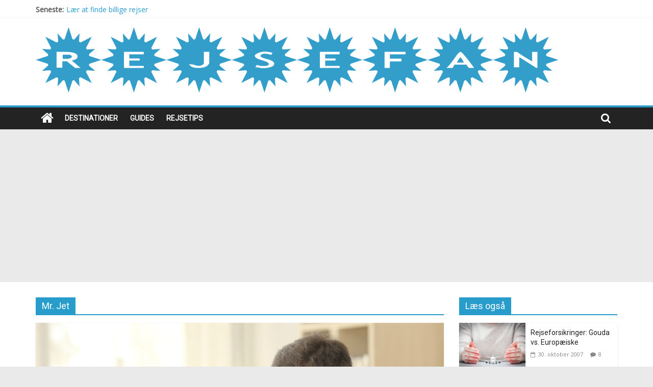

--- FILE ---
content_type: text/html; charset=UTF-8
request_url: https://rejsefan.dk/tag/mr-jet/
body_size: 10417
content:
<!DOCTYPE html>
<html lang="da-DK">
<head>
	<meta charset="UTF-8" />
	<meta name="viewport" content="width=device-width, initial-scale=1">
	<link rel="profile" href="https://gmpg.org/xfn/11" />
	<meta name='robots' content='index, follow, max-image-preview:large, max-snippet:-1, max-video-preview:-1' />

	<!-- This site is optimized with the Yoast SEO plugin v26.8 - https://yoast.com/product/yoast-seo-wordpress/ -->
	<title>Mr. Jet Archives - Rejsefan</title>
	<link rel="canonical" href="https://rejsefan.dk/tag/mr-jet/" />
	<meta property="og:locale" content="da_DK" />
	<meta property="og:type" content="article" />
	<meta property="og:title" content="Mr. Jet Archives - Rejsefan" />
	<meta property="og:url" content="https://rejsefan.dk/tag/mr-jet/" />
	<meta property="og:site_name" content="Rejsefan" />
	<script type="application/ld+json" class="yoast-schema-graph">{"@context":"https://schema.org","@graph":[{"@type":"CollectionPage","@id":"https://rejsefan.dk/tag/mr-jet/","url":"https://rejsefan.dk/tag/mr-jet/","name":"Mr. Jet Archives - Rejsefan","isPartOf":{"@id":"https://rejsefan.dk/#website"},"primaryImageOfPage":{"@id":"https://rejsefan.dk/tag/mr-jet/#primaryimage"},"image":{"@id":"https://rejsefan.dk/tag/mr-jet/#primaryimage"},"thumbnailUrl":"https://rejsefan.dk/wp-content/uploads/Computer.png","breadcrumb":{"@id":"https://rejsefan.dk/tag/mr-jet/#breadcrumb"},"inLanguage":"da-DK"},{"@type":"ImageObject","inLanguage":"da-DK","@id":"https://rejsefan.dk/tag/mr-jet/#primaryimage","url":"https://rejsefan.dk/wp-content/uploads/Computer.png","contentUrl":"https://rejsefan.dk/wp-content/uploads/Computer.png","width":1500,"height":1000,"caption":"Computer"},{"@type":"BreadcrumbList","@id":"https://rejsefan.dk/tag/mr-jet/#breadcrumb","itemListElement":[{"@type":"ListItem","position":1,"name":"Hjem","item":"https://rejsefan.dk/"},{"@type":"ListItem","position":2,"name":"Mr. Jet"}]},{"@type":"WebSite","@id":"https://rejsefan.dk/#website","url":"https://rejsefan.dk/","name":"Rejsefan","description":"Tips, anmeldelser, links og personlige erfaringer","publisher":{"@id":"https://rejsefan.dk/#organization"},"potentialAction":[{"@type":"SearchAction","target":{"@type":"EntryPoint","urlTemplate":"https://rejsefan.dk/?s={search_term_string}"},"query-input":{"@type":"PropertyValueSpecification","valueRequired":true,"valueName":"search_term_string"}}],"inLanguage":"da-DK"},{"@type":"Organization","@id":"https://rejsefan.dk/#organization","name":"Rejsefan","url":"https://rejsefan.dk/","logo":{"@type":"ImageObject","inLanguage":"da-DK","@id":"https://rejsefan.dk/#/schema/logo/image/","url":"https://rejsefan.dk/wp-content/uploads/cropped-Rejsefan-logo.png","contentUrl":"https://rejsefan.dk/wp-content/uploads/cropped-Rejsefan-logo.png","width":1024,"height":128,"caption":"Rejsefan"},"image":{"@id":"https://rejsefan.dk/#/schema/logo/image/"}}]}</script>
	<!-- / Yoast SEO plugin. -->


<link rel='dns-prefetch' href='//fonts.googleapis.com' />
<link rel="alternate" type="application/rss+xml" title="Rejsefan &raquo; Feed" href="https://rejsefan.dk/feed/" />
<link rel="alternate" type="application/rss+xml" title="Rejsefan &raquo;-kommentar-feed" href="https://rejsefan.dk/comments/feed/" />
<link rel="alternate" type="application/rss+xml" title="Rejsefan &raquo; Mr. Jet-tag-feed" href="https://rejsefan.dk/tag/mr-jet/feed/" />
<style id='wp-img-auto-sizes-contain-inline-css' type='text/css'>
img:is([sizes=auto i],[sizes^="auto," i]){contain-intrinsic-size:3000px 1500px}
/*# sourceURL=wp-img-auto-sizes-contain-inline-css */
</style>
<style id='wp-emoji-styles-inline-css' type='text/css'>

	img.wp-smiley, img.emoji {
		display: inline !important;
		border: none !important;
		box-shadow: none !important;
		height: 1em !important;
		width: 1em !important;
		margin: 0 0.07em !important;
		vertical-align: -0.1em !important;
		background: none !important;
		padding: 0 !important;
	}
/*# sourceURL=wp-emoji-styles-inline-css */
</style>
<style id='wp-block-library-inline-css' type='text/css'>
:root{--wp-block-synced-color:#7a00df;--wp-block-synced-color--rgb:122,0,223;--wp-bound-block-color:var(--wp-block-synced-color);--wp-editor-canvas-background:#ddd;--wp-admin-theme-color:#007cba;--wp-admin-theme-color--rgb:0,124,186;--wp-admin-theme-color-darker-10:#006ba1;--wp-admin-theme-color-darker-10--rgb:0,107,160.5;--wp-admin-theme-color-darker-20:#005a87;--wp-admin-theme-color-darker-20--rgb:0,90,135;--wp-admin-border-width-focus:2px}@media (min-resolution:192dpi){:root{--wp-admin-border-width-focus:1.5px}}.wp-element-button{cursor:pointer}:root .has-very-light-gray-background-color{background-color:#eee}:root .has-very-dark-gray-background-color{background-color:#313131}:root .has-very-light-gray-color{color:#eee}:root .has-very-dark-gray-color{color:#313131}:root .has-vivid-green-cyan-to-vivid-cyan-blue-gradient-background{background:linear-gradient(135deg,#00d084,#0693e3)}:root .has-purple-crush-gradient-background{background:linear-gradient(135deg,#34e2e4,#4721fb 50%,#ab1dfe)}:root .has-hazy-dawn-gradient-background{background:linear-gradient(135deg,#faaca8,#dad0ec)}:root .has-subdued-olive-gradient-background{background:linear-gradient(135deg,#fafae1,#67a671)}:root .has-atomic-cream-gradient-background{background:linear-gradient(135deg,#fdd79a,#004a59)}:root .has-nightshade-gradient-background{background:linear-gradient(135deg,#330968,#31cdcf)}:root .has-midnight-gradient-background{background:linear-gradient(135deg,#020381,#2874fc)}:root{--wp--preset--font-size--normal:16px;--wp--preset--font-size--huge:42px}.has-regular-font-size{font-size:1em}.has-larger-font-size{font-size:2.625em}.has-normal-font-size{font-size:var(--wp--preset--font-size--normal)}.has-huge-font-size{font-size:var(--wp--preset--font-size--huge)}.has-text-align-center{text-align:center}.has-text-align-left{text-align:left}.has-text-align-right{text-align:right}.has-fit-text{white-space:nowrap!important}#end-resizable-editor-section{display:none}.aligncenter{clear:both}.items-justified-left{justify-content:flex-start}.items-justified-center{justify-content:center}.items-justified-right{justify-content:flex-end}.items-justified-space-between{justify-content:space-between}.screen-reader-text{border:0;clip-path:inset(50%);height:1px;margin:-1px;overflow:hidden;padding:0;position:absolute;width:1px;word-wrap:normal!important}.screen-reader-text:focus{background-color:#ddd;clip-path:none;color:#444;display:block;font-size:1em;height:auto;left:5px;line-height:normal;padding:15px 23px 14px;text-decoration:none;top:5px;width:auto;z-index:100000}html :where(.has-border-color){border-style:solid}html :where([style*=border-top-color]){border-top-style:solid}html :where([style*=border-right-color]){border-right-style:solid}html :where([style*=border-bottom-color]){border-bottom-style:solid}html :where([style*=border-left-color]){border-left-style:solid}html :where([style*=border-width]){border-style:solid}html :where([style*=border-top-width]){border-top-style:solid}html :where([style*=border-right-width]){border-right-style:solid}html :where([style*=border-bottom-width]){border-bottom-style:solid}html :where([style*=border-left-width]){border-left-style:solid}html :where(img[class*=wp-image-]){height:auto;max-width:100%}:where(figure){margin:0 0 1em}html :where(.is-position-sticky){--wp-admin--admin-bar--position-offset:var(--wp-admin--admin-bar--height,0px)}@media screen and (max-width:600px){html :where(.is-position-sticky){--wp-admin--admin-bar--position-offset:0px}}

/*# sourceURL=wp-block-library-inline-css */
</style><style id='global-styles-inline-css' type='text/css'>
:root{--wp--preset--aspect-ratio--square: 1;--wp--preset--aspect-ratio--4-3: 4/3;--wp--preset--aspect-ratio--3-4: 3/4;--wp--preset--aspect-ratio--3-2: 3/2;--wp--preset--aspect-ratio--2-3: 2/3;--wp--preset--aspect-ratio--16-9: 16/9;--wp--preset--aspect-ratio--9-16: 9/16;--wp--preset--color--black: #000000;--wp--preset--color--cyan-bluish-gray: #abb8c3;--wp--preset--color--white: #ffffff;--wp--preset--color--pale-pink: #f78da7;--wp--preset--color--vivid-red: #cf2e2e;--wp--preset--color--luminous-vivid-orange: #ff6900;--wp--preset--color--luminous-vivid-amber: #fcb900;--wp--preset--color--light-green-cyan: #7bdcb5;--wp--preset--color--vivid-green-cyan: #00d084;--wp--preset--color--pale-cyan-blue: #8ed1fc;--wp--preset--color--vivid-cyan-blue: #0693e3;--wp--preset--color--vivid-purple: #9b51e0;--wp--preset--gradient--vivid-cyan-blue-to-vivid-purple: linear-gradient(135deg,rgb(6,147,227) 0%,rgb(155,81,224) 100%);--wp--preset--gradient--light-green-cyan-to-vivid-green-cyan: linear-gradient(135deg,rgb(122,220,180) 0%,rgb(0,208,130) 100%);--wp--preset--gradient--luminous-vivid-amber-to-luminous-vivid-orange: linear-gradient(135deg,rgb(252,185,0) 0%,rgb(255,105,0) 100%);--wp--preset--gradient--luminous-vivid-orange-to-vivid-red: linear-gradient(135deg,rgb(255,105,0) 0%,rgb(207,46,46) 100%);--wp--preset--gradient--very-light-gray-to-cyan-bluish-gray: linear-gradient(135deg,rgb(238,238,238) 0%,rgb(169,184,195) 100%);--wp--preset--gradient--cool-to-warm-spectrum: linear-gradient(135deg,rgb(74,234,220) 0%,rgb(151,120,209) 20%,rgb(207,42,186) 40%,rgb(238,44,130) 60%,rgb(251,105,98) 80%,rgb(254,248,76) 100%);--wp--preset--gradient--blush-light-purple: linear-gradient(135deg,rgb(255,206,236) 0%,rgb(152,150,240) 100%);--wp--preset--gradient--blush-bordeaux: linear-gradient(135deg,rgb(254,205,165) 0%,rgb(254,45,45) 50%,rgb(107,0,62) 100%);--wp--preset--gradient--luminous-dusk: linear-gradient(135deg,rgb(255,203,112) 0%,rgb(199,81,192) 50%,rgb(65,88,208) 100%);--wp--preset--gradient--pale-ocean: linear-gradient(135deg,rgb(255,245,203) 0%,rgb(182,227,212) 50%,rgb(51,167,181) 100%);--wp--preset--gradient--electric-grass: linear-gradient(135deg,rgb(202,248,128) 0%,rgb(113,206,126) 100%);--wp--preset--gradient--midnight: linear-gradient(135deg,rgb(2,3,129) 0%,rgb(40,116,252) 100%);--wp--preset--font-size--small: 13px;--wp--preset--font-size--medium: 20px;--wp--preset--font-size--large: 36px;--wp--preset--font-size--x-large: 42px;--wp--preset--spacing--20: 0.44rem;--wp--preset--spacing--30: 0.67rem;--wp--preset--spacing--40: 1rem;--wp--preset--spacing--50: 1.5rem;--wp--preset--spacing--60: 2.25rem;--wp--preset--spacing--70: 3.38rem;--wp--preset--spacing--80: 5.06rem;--wp--preset--shadow--natural: 6px 6px 9px rgba(0, 0, 0, 0.2);--wp--preset--shadow--deep: 12px 12px 50px rgba(0, 0, 0, 0.4);--wp--preset--shadow--sharp: 6px 6px 0px rgba(0, 0, 0, 0.2);--wp--preset--shadow--outlined: 6px 6px 0px -3px rgb(255, 255, 255), 6px 6px rgb(0, 0, 0);--wp--preset--shadow--crisp: 6px 6px 0px rgb(0, 0, 0);}:where(.is-layout-flex){gap: 0.5em;}:where(.is-layout-grid){gap: 0.5em;}body .is-layout-flex{display: flex;}.is-layout-flex{flex-wrap: wrap;align-items: center;}.is-layout-flex > :is(*, div){margin: 0;}body .is-layout-grid{display: grid;}.is-layout-grid > :is(*, div){margin: 0;}:where(.wp-block-columns.is-layout-flex){gap: 2em;}:where(.wp-block-columns.is-layout-grid){gap: 2em;}:where(.wp-block-post-template.is-layout-flex){gap: 1.25em;}:where(.wp-block-post-template.is-layout-grid){gap: 1.25em;}.has-black-color{color: var(--wp--preset--color--black) !important;}.has-cyan-bluish-gray-color{color: var(--wp--preset--color--cyan-bluish-gray) !important;}.has-white-color{color: var(--wp--preset--color--white) !important;}.has-pale-pink-color{color: var(--wp--preset--color--pale-pink) !important;}.has-vivid-red-color{color: var(--wp--preset--color--vivid-red) !important;}.has-luminous-vivid-orange-color{color: var(--wp--preset--color--luminous-vivid-orange) !important;}.has-luminous-vivid-amber-color{color: var(--wp--preset--color--luminous-vivid-amber) !important;}.has-light-green-cyan-color{color: var(--wp--preset--color--light-green-cyan) !important;}.has-vivid-green-cyan-color{color: var(--wp--preset--color--vivid-green-cyan) !important;}.has-pale-cyan-blue-color{color: var(--wp--preset--color--pale-cyan-blue) !important;}.has-vivid-cyan-blue-color{color: var(--wp--preset--color--vivid-cyan-blue) !important;}.has-vivid-purple-color{color: var(--wp--preset--color--vivid-purple) !important;}.has-black-background-color{background-color: var(--wp--preset--color--black) !important;}.has-cyan-bluish-gray-background-color{background-color: var(--wp--preset--color--cyan-bluish-gray) !important;}.has-white-background-color{background-color: var(--wp--preset--color--white) !important;}.has-pale-pink-background-color{background-color: var(--wp--preset--color--pale-pink) !important;}.has-vivid-red-background-color{background-color: var(--wp--preset--color--vivid-red) !important;}.has-luminous-vivid-orange-background-color{background-color: var(--wp--preset--color--luminous-vivid-orange) !important;}.has-luminous-vivid-amber-background-color{background-color: var(--wp--preset--color--luminous-vivid-amber) !important;}.has-light-green-cyan-background-color{background-color: var(--wp--preset--color--light-green-cyan) !important;}.has-vivid-green-cyan-background-color{background-color: var(--wp--preset--color--vivid-green-cyan) !important;}.has-pale-cyan-blue-background-color{background-color: var(--wp--preset--color--pale-cyan-blue) !important;}.has-vivid-cyan-blue-background-color{background-color: var(--wp--preset--color--vivid-cyan-blue) !important;}.has-vivid-purple-background-color{background-color: var(--wp--preset--color--vivid-purple) !important;}.has-black-border-color{border-color: var(--wp--preset--color--black) !important;}.has-cyan-bluish-gray-border-color{border-color: var(--wp--preset--color--cyan-bluish-gray) !important;}.has-white-border-color{border-color: var(--wp--preset--color--white) !important;}.has-pale-pink-border-color{border-color: var(--wp--preset--color--pale-pink) !important;}.has-vivid-red-border-color{border-color: var(--wp--preset--color--vivid-red) !important;}.has-luminous-vivid-orange-border-color{border-color: var(--wp--preset--color--luminous-vivid-orange) !important;}.has-luminous-vivid-amber-border-color{border-color: var(--wp--preset--color--luminous-vivid-amber) !important;}.has-light-green-cyan-border-color{border-color: var(--wp--preset--color--light-green-cyan) !important;}.has-vivid-green-cyan-border-color{border-color: var(--wp--preset--color--vivid-green-cyan) !important;}.has-pale-cyan-blue-border-color{border-color: var(--wp--preset--color--pale-cyan-blue) !important;}.has-vivid-cyan-blue-border-color{border-color: var(--wp--preset--color--vivid-cyan-blue) !important;}.has-vivid-purple-border-color{border-color: var(--wp--preset--color--vivid-purple) !important;}.has-vivid-cyan-blue-to-vivid-purple-gradient-background{background: var(--wp--preset--gradient--vivid-cyan-blue-to-vivid-purple) !important;}.has-light-green-cyan-to-vivid-green-cyan-gradient-background{background: var(--wp--preset--gradient--light-green-cyan-to-vivid-green-cyan) !important;}.has-luminous-vivid-amber-to-luminous-vivid-orange-gradient-background{background: var(--wp--preset--gradient--luminous-vivid-amber-to-luminous-vivid-orange) !important;}.has-luminous-vivid-orange-to-vivid-red-gradient-background{background: var(--wp--preset--gradient--luminous-vivid-orange-to-vivid-red) !important;}.has-very-light-gray-to-cyan-bluish-gray-gradient-background{background: var(--wp--preset--gradient--very-light-gray-to-cyan-bluish-gray) !important;}.has-cool-to-warm-spectrum-gradient-background{background: var(--wp--preset--gradient--cool-to-warm-spectrum) !important;}.has-blush-light-purple-gradient-background{background: var(--wp--preset--gradient--blush-light-purple) !important;}.has-blush-bordeaux-gradient-background{background: var(--wp--preset--gradient--blush-bordeaux) !important;}.has-luminous-dusk-gradient-background{background: var(--wp--preset--gradient--luminous-dusk) !important;}.has-pale-ocean-gradient-background{background: var(--wp--preset--gradient--pale-ocean) !important;}.has-electric-grass-gradient-background{background: var(--wp--preset--gradient--electric-grass) !important;}.has-midnight-gradient-background{background: var(--wp--preset--gradient--midnight) !important;}.has-small-font-size{font-size: var(--wp--preset--font-size--small) !important;}.has-medium-font-size{font-size: var(--wp--preset--font-size--medium) !important;}.has-large-font-size{font-size: var(--wp--preset--font-size--large) !important;}.has-x-large-font-size{font-size: var(--wp--preset--font-size--x-large) !important;}
/*# sourceURL=global-styles-inline-css */
</style>

<style id='classic-theme-styles-inline-css' type='text/css'>
/*! This file is auto-generated */
.wp-block-button__link{color:#fff;background-color:#32373c;border-radius:9999px;box-shadow:none;text-decoration:none;padding:calc(.667em + 2px) calc(1.333em + 2px);font-size:1.125em}.wp-block-file__button{background:#32373c;color:#fff;text-decoration:none}
/*# sourceURL=/wp-includes/css/classic-themes.min.css */
</style>
<link rel='stylesheet' id='colormag_style-css' href='https://rejsefan.dk/wp-content/themes/colormag-pro/style.css?ver=6.9' type='text/css' media='all' />
<link rel='stylesheet' id='colormag_googlefonts-css' href='//fonts.googleapis.com/css?family=Open+Sans%7CRoboto&#038;ver=6.9' type='text/css' media='all' />
<link rel='stylesheet' id='colormag-fontawesome-css' href='https://rejsefan.dk/wp-content/themes/colormag-pro/fontawesome/css/font-awesome.min.css?ver=4.7.0' type='text/css' media='all' />
<script type="text/javascript" src="https://rejsefan.dk/wp-includes/js/jquery/jquery.min.js?ver=3.7.1" id="jquery-core-js"></script>
<script type="text/javascript" src="https://rejsefan.dk/wp-includes/js/jquery/jquery-migrate.min.js?ver=3.4.1" id="jquery-migrate-js"></script>
<link rel="https://api.w.org/" href="https://rejsefan.dk/wp-json/" /><link rel="alternate" title="JSON" type="application/json" href="https://rejsefan.dk/wp-json/wp/v2/tags/95" /><link rel="EditURI" type="application/rsd+xml" title="RSD" href="https://rejsefan.dk/xmlrpc.php?rsd" />
<meta name="generator" content="WordPress 6.9" />

		<!-- GA Google Analytics @ https://m0n.co/ga -->
		<script async src="https://www.googletagmanager.com/gtag/js?id=G-17YNWGGR4W"></script>
		<script>
			window.dataLayer = window.dataLayer || [];
			function gtag(){dataLayer.push(arguments);}
			gtag('js', new Date());
			gtag('config', 'G-17YNWGGR4W');
		</script>

	<!-- Rejsefan Internal Styles -->		<style type="text/css"> .main-navigation li, .site-header .menu-toggle { font-family: Roboto; } h1, h2, h3, h4, h5, h6 { font-family: Roboto; } h1 { font-size: 56px; } h5 { font-size: 20px; } h6 { font-size: 16px; } #content .post .article-content .entry-title { font-size: 36px; } body, button, input, select, textarea, p, blockquote p, dl, .previous a, .next a, .nav-previous a, .nav-next a, #respond h3#reply-title #cancel-comment-reply-link, #respond form input[type="text"], #respond form textarea, #secondary .widget, .error-404 .widget { font-size: 16px; } #content .post .article-content .below-entry-meta .posted-on a, #content .post .article-content .below-entry-meta .byline a, #content .post .article-content .below-entry-meta .comments a, #content .post .article-content .below-entry-meta .tag-links a, #content .post .article-content .below-entry-meta .edit-link a, #content .post .article-content .below-entry-meta .total-views { font-size: 14px; } .colormag-button, input[type="reset"], input[type="button"], input[type="submit"], button, .more-link span { font-size: 14px; } #colophon .tg-upper-footer-widgets .widget { background-color: #2c2e34; } .below-entry-meta .tag-links{display:none;}#colophon { background-position: center center; }#colophon { background-size: auto; }#colophon { background-attachment: scroll; }#colophon { background-repeat: repeat; }</style>
		</head>

<body data-rsssl=1 class="archive tag tag-mr-jet tag-95 wp-custom-logo wp-theme-colormag-pro  wide">





<div id="page" class="hfeed site">
	<a class="skip-link screen-reader-text" href="#main">Skip to content</a>

	
	
	<header id="masthead" class="site-header clearfix ">
		<div id="header-text-nav-container" class="clearfix">

			
							<div class="news-bar">
				<div class="inner-wrap clearfix">
					
							<div class="breaking-news">
			<strong class="breaking-news-latest">
				Seneste:			</strong>
			<ul class="newsticker">
									<li>
						<a href="https://rejsefan.dk/laer-at-finde-billige-rejser/" title="Lær at finde billige rejser">Lær at finde billige rejser</a>
					</li>
									<li>
						<a href="https://rejsefan.dk/find-de-billigste-flybillletter/" title="Find de billigste flybillletter">Find de billigste flybillletter</a>
					</li>
									<li>
						<a href="https://rejsefan.dk/seks-usdvanlige-hoteller/" title="Seks usædvanlige hoteller">Seks usædvanlige hoteller</a>
					</li>
									<li>
						<a href="https://rejsefan.dk/alt-om-dit-flyselskab/" title="Alt om dit flyselskab">Alt om dit flyselskab</a>
					</li>
									<li>
						<a href="https://rejsefan.dk/800000-hoteller-samlet-p-t-sted/" title="800.000 hoteller samlet på ét sted">800.000 hoteller samlet på ét sted</a>
					</li>
							</ul>
		</div>
		
									</div>
			</div>
		
				
				
		<div class="inner-wrap">

			<div id="header-text-nav-wrap" class="clearfix">
				<div id="header-left-section">
											<div id="header-logo-image">
							<a href="https://rejsefan.dk/" class="custom-logo-link" rel="home"><img width="1024" height="128" src="https://rejsefan.dk/wp-content/uploads/cropped-Rejsefan-logo.png" class="custom-logo" alt="Rejsefan" decoding="async" fetchpriority="high" srcset="https://rejsefan.dk/wp-content/uploads/cropped-Rejsefan-logo.png 1024w, https://rejsefan.dk/wp-content/uploads/cropped-Rejsefan-logo-300x38.png 300w, https://rejsefan.dk/wp-content/uploads/cropped-Rejsefan-logo-768x96.png 768w" sizes="(max-width: 1024px) 100vw, 1024px" /></a>						</div><!-- #header-logo-image -->
											<div id="header-text" class="screen-reader-text">
													<h3 id="site-title">
								<a href="https://rejsefan.dk/" title="Rejsefan" rel="home">Rejsefan</a>
							</h3>
						
												<p id="site-description">Tips, anmeldelser, links og personlige erfaringer</p>
						<!-- #site-description -->
					</div><!-- #header-text -->
				</div><!-- #header-left-section -->
				<div id="header-right-section">
									</div><!-- #header-right-section -->

			</div><!-- #header-text-nav-wrap -->

		</div><!-- .inner-wrap -->

		
				
				
					<nav id="site-navigation" class="main-navigation clearfix">
				<div class="inner-wrap clearfix">
											<div class="home-icon">
							<a href="https://rejsefan.dk/" title="Rejsefan"><i class="fa fa-home"></i></a>
						</div>
						
											<div class="search-random-icons-container">
															<div class="top-search-wrap">
									<i class="fa fa-search search-top"></i>
									<div class="search-form-top">
										<form action="https://rejsefan.dk/" class="search-form searchform clearfix" method="get">
	<div class="search-wrap">
		<input type="text" placeholder="Søg" class="s field" name="s">
		<button class="search-icon" type="submit"></button>
	</div>
</form><!-- .searchform -->
									</div>
								</div>
													</div>
					
					<p class="menu-toggle"></p>
					<div class="menu-primary-container"><ul id="menu-main" class="menu"><li id="menu-item-708" class="menu-item menu-item-type-taxonomy menu-item-object-category menu-item-708 menu-item-category-17"><a href="https://rejsefan.dk/category/destinationer/">Destinationer</a></li>
<li id="menu-item-710" class="menu-item menu-item-type-taxonomy menu-item-object-category menu-item-710 menu-item-category-347"><a href="https://rejsefan.dk/category/guides/">Guides</a></li>
<li id="menu-item-709" class="menu-item menu-item-type-taxonomy menu-item-object-category menu-item-709 menu-item-category-346"><a href="https://rejsefan.dk/category/rejsetips/">Rejsetips</a></li>
</ul></div>
				</div>
			</nav>
		
		
			
		</div><!-- #header-text-nav-container -->

		
	</header>

		
	<div id="main" class="clearfix">
		
		
		<div class="inner-wrap clearfix">
			
	
	<div id="primary">
		<div id="content" class="clearfix">

			
				<header class="page-header">
											<h1 class="page-title">
							<span>
								Mr. Jet							</span>
						</h1>
														</header><!-- .page-header -->

				<div class="article-container">

					
					
						

<article id="post-64" class=" post-64 post type-post status-publish format-standard has-post-thumbnail hentry category-rejsetips tag-bangkok tag-booking tag-flybilletter tag-kuala-lumpur tag-mr-jet tag-nem-rejse tag-problemer" >
					<div class="featured-image">
			<a href="https://rejsefan.dk/nem-rejse-alt-andet-end-nemt/" title="Nem Rejse &#8211; alt andet end nemt"><img width="800" height="445" src="https://rejsefan.dk/wp-content/uploads/Computer-800x445.png" class="attachment-colormag-featured-image size-colormag-featured-image wp-post-image" alt="Computer" decoding="async" /></a>
		</div>

				
	<div class="article-content clearfix">

		
		<div class="above-entry-meta"><span class="cat-links"><a href="https://rejsefan.dk/category/rejsetips/"  rel="category tag">Rejsetips</a>&nbsp;</span></div>
		<header class="entry-header">
			<h2 class="entry-title">
				<a href="https://rejsefan.dk/nem-rejse-alt-andet-end-nemt/" title="Nem Rejse &#8211; alt andet end nemt">Nem Rejse &#8211; alt andet end nemt</a>
			</h2>
		</header>

			<div class="below-entry-meta ">
			<span class="posted-on"><a href="https://rejsefan.dk/nem-rejse-alt-andet-end-nemt/" title="14:39" rel="bookmark"><i class="fa fa-calendar-o"></i> <time class="entry-date published" datetime="2007-11-13T14:39:14+01:00">13. november 2007</time><time class="updated" datetime="2017-12-05T20:29:16+01:00">5. december 2017</time></a></span>
			<span class="byline"><span class="author vcard" itemprop="name"><i class="fa fa-user"></i><a class="url fn n" href="https://rejsefan.dk/author/admin/" title="Morten Elm">Morten Elm</a></span></span>

			<span class="post-views"><i class="fa fa-eye"></i><span class="total-views">3490 Læsninger</span></span>
						<span class="comments"><a href="https://rejsefan.dk/nem-rejse-alt-andet-end-nemt/#comments"><i class="fa fa-comments"></i> 3 Kommentarer</a></span>
			<span class="tag-links"><i class="fa fa-tags"></i><a href="https://rejsefan.dk/tag/bangkok/" rel="tag">Bangkok</a>, <a href="https://rejsefan.dk/tag/booking/" rel="tag">booking</a>, <a href="https://rejsefan.dk/tag/flybilletter/" rel="tag">flybilletter</a>, <a href="https://rejsefan.dk/tag/kuala-lumpur/" rel="tag">Kuala Lumpur</a>, <a href="https://rejsefan.dk/tag/mr-jet/" rel="tag">Mr. Jet</a>, <a href="https://rejsefan.dk/tag/nem-rejse/" rel="tag">Nem Rejse</a>, <a href="https://rejsefan.dk/tag/problemer/" rel="tag">problemer</a></span></div>
		<div class="entry-content clearfix">
							<p>I dag er det blevet tid til en personlig beretning om, hvor svært det kan være at få bestilt et</p>
				<a class="more-link" title="Nem Rejse &#8211; alt andet end nemt" href="https://rejsefan.dk/nem-rejse-alt-andet-end-nemt/"><span>Læs mere </span></a>

					</div>

	</div>

</article>

					
				</div>

				

			
		</div><!-- #content -->
	</div><!-- #primary -->

	
<div id="secondary">
			
		<aside id="colormag_random_post_widget-3" class="widget widget_random_post_colormag widget_featured_posts clearfix">
		<div class="random-posts-widget">
									<h3 class="widget-title"><span>Læs også</span></h3>			<div class="random_posts_widget_inner_wrap">
									<div class="single-article clearfix " >
						<figure class="random-images"><a href="https://rejsefan.dk/rejseforsikringer-gouda-vs-europ%c3%a6iske/" title="Rejseforsikringer: Gouda vs. Europæiske"><img width="130" height="90" src="https://rejsefan.dk/wp-content/uploads/Rejseforsikring-130x90.jpg" class="attachment-colormag-featured-post-small size-colormag-featured-post-small wp-post-image" alt="Rejseforsikringer: Gouda vs. Europæiske" title="Rejseforsikringer: Gouda vs. Europæiske" decoding="async" loading="lazy" srcset="https://rejsefan.dk/wp-content/uploads/Rejseforsikring-130x90.jpg 130w, https://rejsefan.dk/wp-content/uploads/Rejseforsikring-392x272.jpg 392w" sizes="auto, (max-width: 130px) 100vw, 130px" /></a></figure>						<div class="article-content">
							<h3 class="entry-title">
								<a href="https://rejsefan.dk/rejseforsikringer-gouda-vs-europ%c3%a6iske/" title="Rejseforsikringer: Gouda vs. Europæiske">Rejseforsikringer: Gouda vs. Europæiske</a>
							</h3>

							
							<div class="below-entry-meta ">
								<span class="posted-on"><a href="https://rejsefan.dk/rejseforsikringer-gouda-vs-europ%c3%a6iske/" title="14:40" rel="bookmark"><i class="fa fa-calendar-o"></i> <time class="entry-date published" datetime="2007-10-30T14:40:16+01:00">30. oktober 2007</time><time class="updated" datetime="2017-12-05T20:50:59+01:00">5. december 2017</time></a></span>								<span class="byline"><span class="author vcard"><i class="fa fa-user"></i><a class="url fn n" href="https://rejsefan.dk/author/admin/" title="Morten Elm">Morten Elm</a></span></span>
																	<span class="comments"><i class="fa fa-comment"></i><a href="https://rejsefan.dk/rejseforsikringer-gouda-vs-europ%c3%a6iske/#comments">8</a></span>
																							</div>
						</div>

					</div>
										<div class="single-article clearfix " >
						<figure class="random-images"><a href="https://rejsefan.dk/taxfree-pa-charterrejsen/" title="Taxfree på charterrejsen"><img width="130" height="90" src="https://rejsefan.dk/wp-content/uploads/Tax-free-130x90.jpg" class="attachment-colormag-featured-post-small size-colormag-featured-post-small wp-post-image" alt="Taxfree på charterrejsen" title="Taxfree på charterrejsen" decoding="async" loading="lazy" srcset="https://rejsefan.dk/wp-content/uploads/Tax-free-130x90.jpg 130w, https://rejsefan.dk/wp-content/uploads/Tax-free-392x272.jpg 392w" sizes="auto, (max-width: 130px) 100vw, 130px" /></a></figure>						<div class="article-content">
							<h3 class="entry-title">
								<a href="https://rejsefan.dk/taxfree-pa-charterrejsen/" title="Taxfree på charterrejsen">Taxfree på charterrejsen</a>
							</h3>

							
							<div class="below-entry-meta ">
								<span class="posted-on"><a href="https://rejsefan.dk/taxfree-pa-charterrejsen/" title="20:35" rel="bookmark"><i class="fa fa-calendar-o"></i> <time class="entry-date published" datetime="2007-11-21T20:35:21+01:00">21. november 2007</time><time class="updated" datetime="2017-12-05T20:03:42+01:00">5. december 2017</time></a></span>								<span class="byline"><span class="author vcard"><i class="fa fa-user"></i><a class="url fn n" href="https://rejsefan.dk/author/admin/" title="Morten Elm">Morten Elm</a></span></span>
																	<span class="comments"><i class="fa fa-comment"></i><a href="https://rejsefan.dk/taxfree-pa-charterrejsen/#respond">0</a></span>
																							</div>
						</div>

					</div>
										<div class="single-article clearfix " >
						<figure class="random-images"><a href="https://rejsefan.dk/machu-picchu-peru/" title="Machu Picchu i Peru er et besøg værd"><img width="130" height="86" src="https://rejsefan.dk/wp-content/uploads/Machu-Picchu.jpg" class="attachment-colormag-featured-post-small size-colormag-featured-post-small wp-post-image" alt="Machu Picchu i Peru er et besøg værd" title="Machu Picchu i Peru er et besøg værd" decoding="async" loading="lazy" srcset="https://rejsefan.dk/wp-content/uploads/Machu-Picchu.jpg 1000w, https://rejsefan.dk/wp-content/uploads/Machu-Picchu-300x198.jpg 300w, https://rejsefan.dk/wp-content/uploads/Machu-Picchu-768x507.jpg 768w, https://rejsefan.dk/wp-content/uploads/Machu-Picchu-110x73.jpg 110w, https://rejsefan.dk/wp-content/uploads/Machu-Picchu-420x277.jpg 420w, https://rejsefan.dk/wp-content/uploads/Machu-Picchu-652x430.jpg 652w" sizes="auto, (max-width: 130px) 100vw, 130px" /></a></figure>						<div class="article-content">
							<h3 class="entry-title">
								<a href="https://rejsefan.dk/machu-picchu-peru/" title="Machu Picchu i Peru er et besøg værd">Machu Picchu i Peru er et besøg værd</a>
							</h3>

							
							<div class="below-entry-meta ">
								<span class="posted-on"><a href="https://rejsefan.dk/machu-picchu-peru/" title="17:03" rel="bookmark"><i class="fa fa-calendar-o"></i> <time class="entry-date published" datetime="2007-12-19T17:03:59+01:00">19. december 2007</time><time class="updated" datetime="2017-12-05T15:20:35+01:00">5. december 2017</time></a></span>								<span class="byline"><span class="author vcard"><i class="fa fa-user"></i><a class="url fn n" href="https://rejsefan.dk/author/admin/" title="Morten Elm">Morten Elm</a></span></span>
																	<span class="comments"><i class="fa fa-comment"></i><a href="https://rejsefan.dk/machu-picchu-peru/#respond">0</a></span>
																							</div>
						</div>

					</div>
										<div class="single-article clearfix " >
						<figure class="random-images"><a href="https://rejsefan.dk/cerro-rico-minen-potos-bolivia/" title="En anderledes turistoplevelse i Cerro Rico minen ved Potosi Bolivia"><img width="130" height="90" src="https://rejsefan.dk/wp-content/uploads/Mine-130x90.jpg" class="attachment-colormag-featured-post-small size-colormag-featured-post-small wp-post-image" alt="En anderledes turistoplevelse i Cerro Rico minen ved Potosi Bolivia" title="En anderledes turistoplevelse i Cerro Rico minen ved Potosi Bolivia" decoding="async" loading="lazy" srcset="https://rejsefan.dk/wp-content/uploads/Mine-130x90.jpg 130w, https://rejsefan.dk/wp-content/uploads/Mine-392x272.jpg 392w" sizes="auto, (max-width: 130px) 100vw, 130px" /></a></figure>						<div class="article-content">
							<h3 class="entry-title">
								<a href="https://rejsefan.dk/cerro-rico-minen-potos-bolivia/" title="En anderledes turistoplevelse i Cerro Rico minen ved Potosi Bolivia">En anderledes turistoplevelse i Cerro Rico minen ved Potosi Bolivia</a>
							</h3>

							
							<div class="below-entry-meta ">
								<span class="posted-on"><a href="https://rejsefan.dk/cerro-rico-minen-potos-bolivia/" title="15:06" rel="bookmark"><i class="fa fa-calendar-o"></i> <time class="entry-date published" datetime="2007-12-16T15:06:20+01:00">16. december 2007</time><time class="updated" datetime="2017-12-05T16:34:23+01:00">5. december 2017</time></a></span>								<span class="byline"><span class="author vcard"><i class="fa fa-user"></i><a class="url fn n" href="https://rejsefan.dk/author/admin/" title="Morten Elm">Morten Elm</a></span></span>
																	<span class="comments"><i class="fa fa-comment"></i><a href="https://rejsefan.dk/cerro-rico-minen-potos-bolivia/#comments">1</a></span>
																							</div>
						</div>

					</div>
										<div class="single-article clearfix " >
						<figure class="random-images"><a href="https://rejsefan.dk/landestatistik-europa/" title="Landestatistik &#8211; Europa"><img width="130" height="90" src="https://rejsefan.dk/wp-content/uploads/Europa-130x90.jpg" class="attachment-colormag-featured-post-small size-colormag-featured-post-small wp-post-image" alt="Landestatistik &#8211; Europa" title="Landestatistik &#8211; Europa" decoding="async" loading="lazy" srcset="https://rejsefan.dk/wp-content/uploads/Europa-130x90.jpg 130w, https://rejsefan.dk/wp-content/uploads/Europa-392x272.jpg 392w" sizes="auto, (max-width: 130px) 100vw, 130px" /></a></figure>						<div class="article-content">
							<h3 class="entry-title">
								<a href="https://rejsefan.dk/landestatistik-europa/" title="Landestatistik &#8211; Europa">Landestatistik &#8211; Europa</a>
							</h3>

							
							<div class="below-entry-meta ">
								<span class="posted-on"><a href="https://rejsefan.dk/landestatistik-europa/" title="15:14" rel="bookmark"><i class="fa fa-calendar-o"></i> <time class="entry-date published" datetime="2007-11-07T15:14:31+01:00">7. november 2007</time><time class="updated" datetime="2017-12-05T20:35:43+01:00">5. december 2017</time></a></span>								<span class="byline"><span class="author vcard"><i class="fa fa-user"></i><a class="url fn n" href="https://rejsefan.dk/author/admin/" title="Morten Elm">Morten Elm</a></span></span>
																	<span class="comments"><i class="fa fa-comment"></i><a href="https://rejsefan.dk/landestatistik-europa/#comments">1</a></span>
																							</div>
						</div>

					</div>
										<div class="single-article clearfix " >
						<figure class="random-images"><a href="https://rejsefan.dk/frdselsregler-p-ski/" title="Færdselsregler p&aring; ski"><img width="130" height="73" src="https://rejsefan.dk/wp-content/uploads/Ski.jpeg" class="attachment-colormag-featured-post-small size-colormag-featured-post-small wp-post-image" alt="Færdselsregler p&aring; ski" title="Færdselsregler p&aring; ski" decoding="async" loading="lazy" srcset="https://rejsefan.dk/wp-content/uploads/Ski.jpeg 1500w, https://rejsefan.dk/wp-content/uploads/Ski-300x169.jpeg 300w, https://rejsefan.dk/wp-content/uploads/Ski-768x433.jpeg 768w, https://rejsefan.dk/wp-content/uploads/Ski-1024x577.jpeg 1024w, https://rejsefan.dk/wp-content/uploads/Ski-110x62.jpeg 110w, https://rejsefan.dk/wp-content/uploads/Ski-420x237.jpeg 420w, https://rejsefan.dk/wp-content/uploads/Ski-248x138.jpeg 248w, https://rejsefan.dk/wp-content/uploads/Ski-770x430.jpeg 770w, https://rejsefan.dk/wp-content/uploads/Ski-763x430.jpeg 763w" sizes="auto, (max-width: 130px) 100vw, 130px" /></a></figure>						<div class="article-content">
							<h3 class="entry-title">
								<a href="https://rejsefan.dk/frdselsregler-p-ski/" title="Færdselsregler p&aring; ski">Færdselsregler p&aring; ski</a>
							</h3>

							
							<div class="below-entry-meta ">
								<span class="posted-on"><a href="https://rejsefan.dk/frdselsregler-p-ski/" title="17:19" rel="bookmark"><i class="fa fa-calendar-o"></i> <time class="entry-date published" datetime="2008-02-08T17:19:43+01:00">8. februar 2008</time><time class="updated" datetime="2017-12-05T15:05:17+01:00">5. december 2017</time></a></span>								<span class="byline"><span class="author vcard"><i class="fa fa-user"></i><a class="url fn n" href="https://rejsefan.dk/author/admin/" title="Morten Elm">Morten Elm</a></span></span>
																	<span class="comments"><i class="fa fa-comment"></i><a href="https://rejsefan.dk/frdselsregler-p-ski/#respond">0</a></span>
																							</div>
						</div>

					</div>
										<div class="single-article clearfix " >
						<figure class="random-images"><a href="https://rejsefan.dk/shwedagon-paya-yangon-burma/" title="Shwedagon Paya i Yangon &#8211; bedre end Bangkok"><img width="130" height="90" src="https://rejsefan.dk/wp-content/uploads/Yangon-130x90.jpg" class="attachment-colormag-featured-post-small size-colormag-featured-post-small wp-post-image" alt="Shwedagon Paya i Yangon &#8211; bedre end Bangkok" title="Shwedagon Paya i Yangon &#8211; bedre end Bangkok" decoding="async" loading="lazy" srcset="https://rejsefan.dk/wp-content/uploads/Yangon-130x90.jpg 130w, https://rejsefan.dk/wp-content/uploads/Yangon-392x272.jpg 392w" sizes="auto, (max-width: 130px) 100vw, 130px" /></a></figure>						<div class="article-content">
							<h3 class="entry-title">
								<a href="https://rejsefan.dk/shwedagon-paya-yangon-burma/" title="Shwedagon Paya i Yangon &#8211; bedre end Bangkok">Shwedagon Paya i Yangon &#8211; bedre end Bangkok</a>
							</h3>

							
							<div class="below-entry-meta ">
								<span class="posted-on"><a href="https://rejsefan.dk/shwedagon-paya-yangon-burma/" title="16:11" rel="bookmark"><i class="fa fa-calendar-o"></i> <time class="entry-date published" datetime="2007-12-08T16:11:36+01:00">8. december 2007</time><time class="updated" datetime="2017-12-05T21:11:09+01:00">5. december 2017</time></a></span>								<span class="byline"><span class="author vcard"><i class="fa fa-user"></i><a class="url fn n" href="https://rejsefan.dk/author/admin/" title="Morten Elm">Morten Elm</a></span></span>
																	<span class="comments"><i class="fa fa-comment"></i><a href="https://rejsefan.dk/shwedagon-paya-yangon-burma/#comments">1</a></span>
																							</div>
						</div>

					</div>
										<div class="single-article clearfix " >
						<figure class="random-images"><a href="https://rejsefan.dk/angkor-cambodia/" title="Besøg Angkor i Cambodia"><img width="130" height="90" src="https://rejsefan.dk/wp-content/uploads/Angkor-Wat-130x90.jpg" class="attachment-colormag-featured-post-small size-colormag-featured-post-small wp-post-image" alt="Besøg Angkor i Cambodia" title="Besøg Angkor i Cambodia" decoding="async" loading="lazy" srcset="https://rejsefan.dk/wp-content/uploads/Angkor-Wat-130x90.jpg 130w, https://rejsefan.dk/wp-content/uploads/Angkor-Wat-392x272.jpg 392w" sizes="auto, (max-width: 130px) 100vw, 130px" /></a></figure>						<div class="article-content">
							<h3 class="entry-title">
								<a href="https://rejsefan.dk/angkor-cambodia/" title="Besøg Angkor i Cambodia">Besøg Angkor i Cambodia</a>
							</h3>

							
							<div class="below-entry-meta ">
								<span class="posted-on"><a href="https://rejsefan.dk/angkor-cambodia/" title="18:02" rel="bookmark"><i class="fa fa-calendar-o"></i> <time class="entry-date published" datetime="2007-12-17T18:02:28+01:00">17. december 2007</time><time class="updated" datetime="2017-12-05T16:32:18+01:00">5. december 2017</time></a></span>								<span class="byline"><span class="author vcard"><i class="fa fa-user"></i><a class="url fn n" href="https://rejsefan.dk/author/admin/" title="Morten Elm">Morten Elm</a></span></span>
																	<span class="comments"><i class="fa fa-comment"></i><a href="https://rejsefan.dk/angkor-cambodia/#respond">0</a></span>
																							</div>
						</div>

					</div>
								</div>
		</div>
		</aside><aside id="custom_html-6" class="widget_text widget widget_custom_html clearfix"><div class="textwidget custom-html-widget"><script async src="//pagead2.googlesyndication.com/pagead/js/adsbygoogle.js"></script>
<!-- Rejsefan, Front, Widget -->
<ins class="adsbygoogle"
     style="display:inline-block;width:300px;height:600px"
     data-ad-client="ca-pub-9773719979683532"
     data-ad-slot="5892181703"></ins>
<script>
(adsbygoogle = window.adsbygoogle || []).push({});
</script></div></aside>
	</div>

	

</div><!-- .inner-wrap -->
</div><!-- #main -->




<footer id="colophon" class="clearfix  ">
	
	<div class="footer-socket-wrapper clearfix">
		<div class="inner-wrap">
			<div class="footer-socket-area">
				<div class="footer-socket-right-section">
					
					<nav class="footer-menu clearfix">
											</nav>
				</div>

				<div class="footer-socket-left-section">
					<div class="copyright">Copyright ©  2026 <a href="https://rejsefan.dk/" title="Rejsefan" ><span>Rejsefan</span></a>. All rights reserved. </div>				</div>
			</div>

		</div>
	</div>
</footer>

	<a href="#masthead" id="scroll-up"><i class="fa fa-chevron-up"></i></a>



</div><!-- #page -->
<script type="speculationrules">
{"prefetch":[{"source":"document","where":{"and":[{"href_matches":"/*"},{"not":{"href_matches":["/wp-*.php","/wp-admin/*","/wp-content/uploads/*","/wp-content/*","/wp-content/plugins/*","/wp-content/themes/colormag-pro/*","/*\\?(.+)"]}},{"not":{"selector_matches":"a[rel~=\"nofollow\"]"}},{"not":{"selector_matches":".no-prefetch, .no-prefetch a"}}]},"eagerness":"conservative"}]}
</script>
<script type="text/javascript" src="https://rejsefan.dk/wp-content/themes/colormag-pro/js/headroom/Headroom.min.js?ver=6.9" id="Headroom-js"></script>
<script type="text/javascript" src="https://rejsefan.dk/wp-content/themes/colormag-pro/js/headroom/jQuery.headroom.min.js?ver=6.9" id="jQuery-headroom-js"></script>
<script type="text/javascript" src="https://rejsefan.dk/wp-content/themes/colormag-pro/js/news-ticker/jquery.newsTicker.min.js?ver=1.0.0" id="colormag-news-ticker-js"></script>
<script type="text/javascript" src="https://rejsefan.dk/wp-content/themes/colormag-pro/js/navigation.min.js?ver=6.9" id="colormag-navigation-js"></script>
<script type="text/javascript" src="https://rejsefan.dk/wp-content/themes/colormag-pro/js/fitvids/jquery.fitvids.min.js?ver=1.2.0" id="colormag-fitvids-js"></script>
<script type="text/javascript" src="https://rejsefan.dk/wp-content/themes/colormag-pro/js/sharrre/jquery.sharrre.min.js?ver=20150304" id="colormag-social-share-js"></script>
<script type="text/javascript" src="https://rejsefan.dk/wp-content/themes/colormag-pro/js/skip-link-focus-fix.min.js?ver=6.9" id="colormag-skip-link-focus-fix-js"></script>
<script type="text/javascript" id="colormag-custom-js-extra">
/* <![CDATA[ */
var colormag_ticker_settings = {"breaking_news_slide_effect":"down","breaking_news_duration":"4000","breaking_news_speed":"1000"};
var colormag_load_more = {"tg_nonce":"f8f5404e61","ajax_url":"https://rejsefan.dk/wp-admin/admin-ajax.php"};
//# sourceURL=colormag-custom-js-extra
/* ]]> */
</script>
<script type="text/javascript" src="https://rejsefan.dk/wp-content/themes/colormag-pro/js/colormag-custom.min.js?ver=6.9" id="colormag-custom-js"></script>
<script type="text/javascript" src="https://rejsefan.dk/wp-content/themes/colormag-pro/js/jquery.bxslider.min.js?ver=4.2.10" id="colormag-bxslider-js"></script>
<script type="text/javascript" id="colormag-loadmore-js-extra">
/* <![CDATA[ */
var colormag_script_vars = {"no_more_posts":"No more post"};
//# sourceURL=colormag-loadmore-js-extra
/* ]]> */
</script>
<script type="text/javascript" src="https://rejsefan.dk/wp-content/themes/colormag-pro/js/loadmore.min.js?ver=6.9" id="colormag-loadmore-js"></script>
<script id="wp-emoji-settings" type="application/json">
{"baseUrl":"https://s.w.org/images/core/emoji/17.0.2/72x72/","ext":".png","svgUrl":"https://s.w.org/images/core/emoji/17.0.2/svg/","svgExt":".svg","source":{"concatemoji":"https://rejsefan.dk/wp-includes/js/wp-emoji-release.min.js?ver=6.9"}}
</script>
<script type="module">
/* <![CDATA[ */
/*! This file is auto-generated */
const a=JSON.parse(document.getElementById("wp-emoji-settings").textContent),o=(window._wpemojiSettings=a,"wpEmojiSettingsSupports"),s=["flag","emoji"];function i(e){try{var t={supportTests:e,timestamp:(new Date).valueOf()};sessionStorage.setItem(o,JSON.stringify(t))}catch(e){}}function c(e,t,n){e.clearRect(0,0,e.canvas.width,e.canvas.height),e.fillText(t,0,0);t=new Uint32Array(e.getImageData(0,0,e.canvas.width,e.canvas.height).data);e.clearRect(0,0,e.canvas.width,e.canvas.height),e.fillText(n,0,0);const a=new Uint32Array(e.getImageData(0,0,e.canvas.width,e.canvas.height).data);return t.every((e,t)=>e===a[t])}function p(e,t){e.clearRect(0,0,e.canvas.width,e.canvas.height),e.fillText(t,0,0);var n=e.getImageData(16,16,1,1);for(let e=0;e<n.data.length;e++)if(0!==n.data[e])return!1;return!0}function u(e,t,n,a){switch(t){case"flag":return n(e,"\ud83c\udff3\ufe0f\u200d\u26a7\ufe0f","\ud83c\udff3\ufe0f\u200b\u26a7\ufe0f")?!1:!n(e,"\ud83c\udde8\ud83c\uddf6","\ud83c\udde8\u200b\ud83c\uddf6")&&!n(e,"\ud83c\udff4\udb40\udc67\udb40\udc62\udb40\udc65\udb40\udc6e\udb40\udc67\udb40\udc7f","\ud83c\udff4\u200b\udb40\udc67\u200b\udb40\udc62\u200b\udb40\udc65\u200b\udb40\udc6e\u200b\udb40\udc67\u200b\udb40\udc7f");case"emoji":return!a(e,"\ud83e\u1fac8")}return!1}function f(e,t,n,a){let r;const o=(r="undefined"!=typeof WorkerGlobalScope&&self instanceof WorkerGlobalScope?new OffscreenCanvas(300,150):document.createElement("canvas")).getContext("2d",{willReadFrequently:!0}),s=(o.textBaseline="top",o.font="600 32px Arial",{});return e.forEach(e=>{s[e]=t(o,e,n,a)}),s}function r(e){var t=document.createElement("script");t.src=e,t.defer=!0,document.head.appendChild(t)}a.supports={everything:!0,everythingExceptFlag:!0},new Promise(t=>{let n=function(){try{var e=JSON.parse(sessionStorage.getItem(o));if("object"==typeof e&&"number"==typeof e.timestamp&&(new Date).valueOf()<e.timestamp+604800&&"object"==typeof e.supportTests)return e.supportTests}catch(e){}return null}();if(!n){if("undefined"!=typeof Worker&&"undefined"!=typeof OffscreenCanvas&&"undefined"!=typeof URL&&URL.createObjectURL&&"undefined"!=typeof Blob)try{var e="postMessage("+f.toString()+"("+[JSON.stringify(s),u.toString(),c.toString(),p.toString()].join(",")+"));",a=new Blob([e],{type:"text/javascript"});const r=new Worker(URL.createObjectURL(a),{name:"wpTestEmojiSupports"});return void(r.onmessage=e=>{i(n=e.data),r.terminate(),t(n)})}catch(e){}i(n=f(s,u,c,p))}t(n)}).then(e=>{for(const n in e)a.supports[n]=e[n],a.supports.everything=a.supports.everything&&a.supports[n],"flag"!==n&&(a.supports.everythingExceptFlag=a.supports.everythingExceptFlag&&a.supports[n]);var t;a.supports.everythingExceptFlag=a.supports.everythingExceptFlag&&!a.supports.flag,a.supports.everything||((t=a.source||{}).concatemoji?r(t.concatemoji):t.wpemoji&&t.twemoji&&(r(t.twemoji),r(t.wpemoji)))});
//# sourceURL=https://rejsefan.dk/wp-includes/js/wp-emoji-loader.min.js
/* ]]> */
</script>
</body>
</html>


--- FILE ---
content_type: text/html; charset=utf-8
request_url: https://www.google.com/recaptcha/api2/aframe
body_size: 267
content:
<!DOCTYPE HTML><html><head><meta http-equiv="content-type" content="text/html; charset=UTF-8"></head><body><script nonce="r-4YirjLlf2HOBC8M-hPmQ">/** Anti-fraud and anti-abuse applications only. See google.com/recaptcha */ try{var clients={'sodar':'https://pagead2.googlesyndication.com/pagead/sodar?'};window.addEventListener("message",function(a){try{if(a.source===window.parent){var b=JSON.parse(a.data);var c=clients[b['id']];if(c){var d=document.createElement('img');d.src=c+b['params']+'&rc='+(localStorage.getItem("rc::a")?sessionStorage.getItem("rc::b"):"");window.document.body.appendChild(d);sessionStorage.setItem("rc::e",parseInt(sessionStorage.getItem("rc::e")||0)+1);localStorage.setItem("rc::h",'1769403614306');}}}catch(b){}});window.parent.postMessage("_grecaptcha_ready", "*");}catch(b){}</script></body></html>